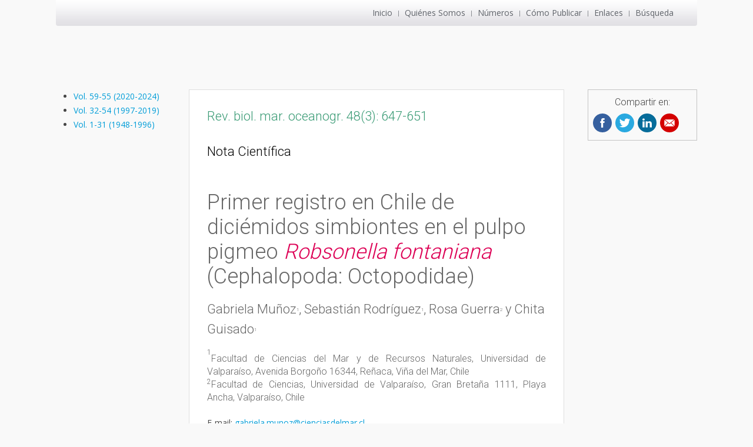

--- FILE ---
content_type: text/html; charset=utf-8
request_url: https://rbmo.uv.cl/es/publicaciones-2019-a-1997/970-volumen/2013/787-647-651-
body_size: 4435
content:
<!DOCTYPE HTML>
<html lang="es-es" dir="ltr"  data-config='{"twitter":1,"plusone":0,"facebook":0,"style":"default"}'>

<head>
<meta http-equiv="X-UA-Compatible" content="IE=edge">
<meta charset="utf-8" />
	<base href="https://rbmo.uv.cl/es/publicaciones-2019-a-1997/970-volumen/2013/787-647-651-" />
	<meta name="keywords" content="Biología Marina, Oceanografía, RBMO" />
	<meta name="author" content="Pamela Contreras" />
	<meta property="og:image" content="https://rbmo.uv.cl/images/pdficon-rbmo.png" />
	<meta property="twitter:image" content="https://rbmo.uv.cl/images/pdficon-rbmo.png" />
	<meta property="og:title" content="Volumen 48 - Número 3 - 647-651" />
	<meta property="twitter:title" content="Volumen 48 - Número 3 - 647-651" />
	<meta property="og:description" content="        function recargar(){                   var variable_post=&quot;/images/portadas/v48-n3.jpg&quot;;                $.post(&quot;miscript2.php&quot;, { variable: variable_post }, function(data){                        $(&quot;#hola&quot;).html(data);        });            }    recargar();..." />
	<meta property="twitter:description" content="        function recargar(){                   var variable_post=&quot;/images/portadas/v48-n3.jpg&quot;;                $.post(&quot;miscript2.php&quot;, { variable: variable_post }, function(data){                        $(&quot;#hola&quot;).html(data);        });            }    recargar();..." />
	<meta name="description" content="Revista de Biología Marina y Oceanografía, Facultad de Ciencias del Mar y de Recursos Naturales, Universidad de Valparaíso" />
	<meta name="generator" content="Joomla! - Open Source Content Management" />
	<title>Volumen 48 - Número 3 - 647-651</title>
	<link href="/templates/jl_blank_free/favicon.ico" rel="shortcut icon" type="image/vnd.microsoft.icon" />
	<link href="https://rbmo.uv.cl/plugins/content/fastsocialshare/style/style.css" rel="stylesheet" />
	<link href="/media/template/gzip.php?rokbox-3dd45cab.css" rel="stylesheet" />
	<link href="/media/coalawebsociallinks/modules/sociallinks/css/cw-default.css" rel="stylesheet" />
	<link href="/media/coalawebsociallinks/components/sociallinks/themes-icon/cws-circle/cwsl_style.css" rel="stylesheet" />
	<style>

	</style>
	<script type="application/json" class="joomla-script-options new">{"csrf.token":"b3ae917342bddef83399233522edb74d","system.paths":{"root":"","base":""}}</script>
	<script src="/media/template/gzip.php?mootools-core-62efe247.js"></script>
	<script src="/media/template/gzip.php?core-949de9b6.js"></script>
	<script src="/media/template/gzip.php?mootools-more-07a0dea7.js"></script>
	<script src="/media/template/gzip.php?rokbox-9dc88959.js"></script>
	<script src="/media/template/gzip.php?jquery.min-5c67efdb.js"></script>
	<script src="/media/template/gzip.php?jquery-noconflict-4d5a1bcc.js"></script>
	<script src="/media/template/gzip.php?jquery-migrate.min-1fb3f02e.js"></script>
	<script src="/media/template/gzip.php?bootstrap.min-b0ded8d7.js"></script>
	<script src="//platform.twitter.com/widgets.js" async></script>
	<script>
if (typeof RokBoxSettings == 'undefined') RokBoxSettings = {pc: '100'};
	</script>

<link rel="apple-touch-icon-precomposed" href="/templates/jl_blank_free/apple_touch_icon.png">
<link rel="stylesheet" href="/media/template/gzip.php?bootstrap-1a9342d2.css">
<link rel="stylesheet" href="/media/template/gzip.php?theme-2a6d0eb4.css">
<script src="/media/template/gzip.php?theme-5f4bb59a.js"></script>
</head>

<body class="tm-sidebar-a-left tm-sidebar-b-right tm-sidebars-2 tm-isblog">
     <div class="uk-container uk-container-center">

    		    		<div class="tm-toolbar uk-clearfix uk-hidden-small">

    			
    			    			<div class="uk-float-right"><div class="uk-panel"><ul class="uk-subnav uk-subnav-line">
<li><a href="/es/">Inicio</a></li><li><a href="/es/features">Quiénes Somos</a></li><li><a href="/es/articulos-62">Números</a></li><li><a href="/es/news">Cómo Publicar</a></li><li><a href="/es/enlaces">Enlaces</a></li><li><a href="/es/busqueda">Búsqueda</a></li></ul></div></div>
    			
    		</div>
    		
    		
                <section id="tm-slideshow" class="tm-slideshow uk-grid uk-grid-match" data-uk-grid-match="{target:'> div > .uk-panel'}" data-uk-grid-margin>
            
<div class="uk-width-1-1"><div class="uk-panel">
	<p> </p>
<p> </p></div></div>
        </section>
        
        
        
        
        
                <div id="tm-middle" class="tm-middle uk-grid" data-uk-grid-match data-uk-grid-margin>

                        <div class="tm-main uk-width-medium-3-5 uk-push-1-5">

                
                                <main id="tm-content" class="tm-content">

                    
                    <div id="system-message-container">
</div>
<article class="uk-article" >

	
	
	
	
	
	
			
<script src="/jquery-1.4.4.min.js" type="text/javascript">
    
</script>
<script type="text/javascript">
    function recargar(){   
        
        var variable_post="/images/portadas/v48-n3.jpg";
        
        $.post("miscript2.php", { variable: variable_post }, function(data){
            
            $("#hola").html(data);
        });        
    }
</script>
<script type="text/javascript">
    recargar();
</script>
<table cellpadding="0" cellspacing="2" border="0" style="width: 100%;">
<tbody style="text-align: left;">
<tr style="text-align: left;">
<td valign="middle" style="text-align: left;">
<h2 style="text-align: left;"><span style="color: #008000;"><a href="/es/publicaciones-2019-a-1997/970-volumen/2013/764-volumen-48-3-indice"><span style="color: #3a9b75;">Rev. biol. mar. oceanogr. 48(3): 647-651</span></a></span></h2>
<h2 style="text-align: left;"><span style="color: #000000;">Nota Científica</span></h2>
</td>
<td rowspan="9" valign="middle" style="text-align: left;"></td>
</tr>
<tr style="text-align: left;">
<td valign="middle" style="text-align: left;">
<h1></h1>
<h1>Primer registro en Chile de diciémidos simbiontes en el pulpo pigmeo <em>Robsonella fontaniana</em> (Cephalopoda: Octopodidae)</h1>
</td>
</tr>
<tr style="text-align: left;">
<td valign="middle" style="text-align: left;">
<h2>
<div>
<p>Gabriela Muñoz<span style="font-size: 8pt;"><sup>1</sup></span>, Sebastián Rodríguez<span style="font-size: 8pt;"><sup>1</sup></span>, Rosa Guerra<span style="font-size: 8pt;"><sup>2</sup></span> y Chita Guisado<span style="font-size: 8pt;"><sup>1</sup></span></p>
</div>
</h2>
</td>
</tr>
<tr style="text-align: left;">
<td valign="top" style="text-align: left;"></td>
</tr>
<tr style="text-align: left;">
<td valign="middle" style="text-align: left;">
<h4 style="text-align: justify;">
<div>
<div>
<div>
<div>
<div>
<div>
<div>
<div>
<div>
<div>
<div>
<div>
<div>
<div>
<div>
<div><sup style="vertical-align: super;">1</sup>Facultad de Ciencias del Mar y de Recursos Naturales, Universidad de Valparaíso, Avenida Borgoño 16344, Reñaca, Viña del Mar, Chile</div>
<div><sup>2</sup>Facultad de Ciencias, Universidad de Valparaíso, Gran Bretaña 1111, Playa Ancha, Valparaíso, Chile</div>
<div></div>
</div>
</div>
</div>
</div>
</div>
</div>
</div>
<div style="vertical-align: super;"></div>
</div>
</div>
</div>
</div>
<div style="vertical-align: super;"></div>
</div>
<div style="vertical-align: super;"></div>
</div>
</div>
</div>
<div style="vertical-align: super;"></div>
</h4>
<p>E-mail:<span id="cloak6f666dd4094afdff605f2ac38ccebd7c">Esta dirección de correo electrónico está siendo protegida contra los robots de spam. Necesita tener JavaScript habilitado para poder verlo.</span><script type='text/javascript'>
				document.getElementById('cloak6f666dd4094afdff605f2ac38ccebd7c').innerHTML = '';
				var prefix = '&#109;a' + 'i&#108;' + '&#116;o';
				var path = 'hr' + 'ef' + '=';
				var addy6f666dd4094afdff605f2ac38ccebd7c = 'g&#97;br&#105;&#101;l&#97;.m&#117;n&#111;z' + '&#64;';
				addy6f666dd4094afdff605f2ac38ccebd7c = addy6f666dd4094afdff605f2ac38ccebd7c + 'c&#105;&#101;nc&#105;&#97;sd&#101;lm&#97;r' + '&#46;' + 'cl';
				var addy_text6f666dd4094afdff605f2ac38ccebd7c = '&nbsp;g&#97;br&#105;&#101;l&#97;.m&#117;n&#111;z@c&#105;&#101;nc&#105;&#97;sd&#101;lm&#97;r.cl';document.getElementById('cloak6f666dd4094afdff605f2ac38ccebd7c').innerHTML += '<a ' + path + '\'' + prefix + ':' + addy6f666dd4094afdff605f2ac38ccebd7c + '\'>'+addy_text6f666dd4094afdff605f2ac38ccebd7c+'<\/a>';
		</script></p>
<p> </p>
</td>
</tr>
<tr style="text-align: left;">
<td valign="middle" style="text-align: left;">
<h4 style="text-align: justify;">
<div>
<div>
<div>
<div>
<div>
<div>
<div>
<div>
<div></div>
<div></div>
<div></div>
<p><span style="color: #000000;"> </span></p>
<div>Dicyemids are commensals or parasites which live in the renal organs of benthic cephalopods. This study reports the presence of a dicyemid species in the kidney of the small octopus <em>Robsonella fontaniana</em> collected in the southern Pacific Ocean on the central coast of Chile. Smeared renal tissues on glass slides and histological sections were prepared for microscopical observation. All host octopuses observed (n= 7) had dicyemids in the renal tissues. The dicyemids were Dicyemennea characterized by calottes composed of 4 propolar cells and 5 metapolar cells. This is the first record of dicyemids in Chile and also in <em>R. fontaniana</em>.
<div></div>
</div>
</div>
</div>
</div>
</div>
</div>
</div>
</div>
<div></div>
</div>
</h4>
</td>
</tr>
<tr>
<td></td>
</tr>
<tr style="text-align: left;">
<td valign="middle" style="text-align: left;">
<h4><strong>Key words:&nbsp;</strong>&nbsp;Cephalopod, dicyemids, mesozoa, Dicyemennea
<div></div>
<div></div>
<div></div>
</h4>
</td>
</tr>
<tr style="text-align: left;">
<td valign="middle" style="text-align: left;">
<p><a target="_blank" href="/resumenes/v483/483-647.pdf"><img height="46" width="50" src="/images/pdficon-rbmo.png" alt="pdficon-rbmo" style="border: 0px none #000000; margin: 0px; vertical-align: bottom;" /></a></p>
</td>
</tr>
</tbody>
</table> 	
	
	
	
	
	
	
</article>

                </main>
                
                
            </div>
            
                                                            <aside class="tm-sidebar-a uk-width-medium-1-5 uk-pull-3-5"><div class="uk-panel"><ul class = "menu" >
                    <li class="item146" >
                        <a  href="/es/publicaciones-2020"  >
                    <span class="menuitem"> Vol. 59-55 (2020-2024)</span>
                </a>
                                </li>
                                <li class="item69 active" id="current">
                        <a  href="/es/publicaciones-2019-a-1997"  >
                    <span class="menuitem">Vol. 32-54 (1997-2019)</span>
                </a>
                                </li>
                                <li class="item70" >
                        <a  href="/es/publicaciones-1996-a-1948"  >
                    <span class="menuitem">Vol. 1-31 (1948-1996)</span>
                </a>
                                </li>
                    </ul></div></aside>
                                                <aside class="tm-sidebar-b uk-width-medium-1-5"><div class="uk-panel"><div class="cw-sl-width-100" id="cw-sl-133">
            <div class="cw-social-mod">
                            <div class="cw-social-mod-bookmark" style="border:1px solid #C4C4C4" >
                
                                            <h4 style="color:#444444" class="cw-social-mod-title-ac">
                            Compartir en:                        </h4>
                                            
                                            
                    <div class="cw-social-mod-icon-al">

                        <ul class="cw-social-mod-icons-cws-circle fadein">
                            <li>
<a class="facebook32" href="https://www.facebook.com/sharer/sharer.php?u=https%3A%2F%2Frbmo.uv.cl%2Fes%2Fpublicaciones-2019-a-1997%2F970-volumen%2F2013%2F787-647-651-" title="Share on Facebook"  target="_blank"></a>
</li><li>
<a class="twitter32" href="https://twitter.com/intent/tweet?text=Volumen%2048%20-%20N%C3%BAmero%203%20-%20647-651&amp;url=https%3A%2F%2Frbmo.uv.cl%2Fes%2Fpublicaciones-2019-a-1997%2F970-volumen%2F2013%2F787-647-651-" title="Share on Twitter"  target="_blank"></a>
</li><li>
<a class="linkedin32" href="https://www.linkedin.com/shareArticle?mini=true&amp;url=https%3A%2F%2Frbmo.uv.cl%2Fes%2Fpublicaciones-2019-a-1997%2F970-volumen%2F2013%2F787-647-651-&amp;title=Volumen%2048%20-%20N%C3%BAmero%203%20-%20647-651" title="Share on LinkedIn"  target="_blank"></a>
</li><li>
<a class="gmail32" href="mailto:?subject=I&nbsp;thought&nbsp;you&nbsp;might&nbsp;like&nbsp;this!&amp;body=Website:&nbsp;RBMO%0D%0ATitle:&nbsp;Volumen%2048%20-%20N%C3%BAmero%203%20-%20647-651%0D%0ADescription:&nbsp;Revista%20de%20Biolog%C3%ADa%20Marina%20y%20Oceanograf%C3%ADa%2C%20Facultad%20de%20Ciencias%20del%20Mar%20y%20de%20Recursos%20Naturales%2C%20Universidad%20de%20Valpara%C3%ADso%0D%0ALink:&nbsp;https%3A%2F%2Frbmo.uv.cl%2Fes%2Fpublicaciones-2019-a-1997%2F970-volumen%2F2013%2F787-647-651-" title="Recommend this page" ></a>
</li>                        </ul>
                    </div>
                </div>
            </div>
                        </div>
</div></aside>
                        
        </div>
        
        
        
        
            </div>
	<div id="tm-footer">
	     <div class="uk-container uk-container-center">
                <footer id="tm-footer" class="tm-footer">
            <div class="uk-panel uk-margin">
                                <a class="tm-totop-scroller uk-link-reset" data-uk-smooth-scroll href="#"></a>
                
                <div class="uk-panel uk-text-center">
	<p style="text-align: left;">Av. Borgoño 16344, Reñaca, Viña del Mar, Chile  </p>
<p style="text-align: left;">Fono: (56)(32) 2507845 - <a href="mailto:secretaria.rbmo@uv.cl">secretaria.rbmo@uv.cl</a></p>
<p style="text-align: left;">síguenos en:    <a href="https://www.facebook.com/revbiolmar/" target="_blank" rel="noopener noreferrer"><img src="/images/icono facebook.jpg" alt="" width="19" height="19" /></a>   <a href="https://twitter.com/revbiolmar"><img src="/images/icono twitter.gif" alt="" width="22" height="16" /></a><span style="font-size: 12.16px;">    </span><a style="font-size: 12.16px;" href="https://www.instagram.com/rbmo.uv/" target="_blank" rel="noopener noreferrer"><img src="/images/icono instagram.gif" alt="" width="18" height="18" /></a><span style="font-size: 12.16px;"> </span><span style="font-size: 12.16px;"> </span></p>
<hr />
<p style="text-align: left;"><a href="/es/">Inicio</a> │<a href="/es/features"> Quiénes Somos</a> │<a href="/es/articulos-62"> Números </a>│ <a href="/es/news">Cómo Publicar</a> │<a href="/es/enlaces"> Enlaces</a> │ <a href="/es/busqueda">Búsqueda</a></p>
<p style="text-align: left;"> </p>
<div class="caption" style="text-align: left; padding-left: 30px;"> </div>
<div class="caption" style="text-align: left; padding-left: 30px;"> </div></div>Powered by <a href="http://www.yootheme.com">Warp Theme Framework</a>
            </div>
        </footer>
            	</div>
	</div>
    
</body>
</html>


--- FILE ---
content_type: text/html; charset=utf-8
request_url: https://rbmo.uv.cl/es/publicaciones-2019-a-1997/970-volumen/2013/miscript2.php
body_size: 5760
content:
<!DOCTYPE HTML>
<html lang="es-es" dir="ltr"  data-config='{"twitter":1,"plusone":0,"facebook":0,"style":"default"}'>

<head>
<meta http-equiv="X-UA-Compatible" content="IE=edge">
<meta charset="utf-8" />
	<base href="https://rbmo.uv.cl/es/publicaciones-2019-a-1997/970-volumen/2013/miscript2.php" />
	<meta name="keywords" content="Biología Marina, Oceanografía, RBMO" />
	<meta name="description" content="Revista de Biología Marina y Oceanografía, Facultad de Ciencias del Mar y de Recursos Naturales, Universidad de Valparaíso" />
	<meta name="generator" content="Joomla! - Open Source Content Management" />
	<title>2013</title>
	<link href="/es/publicaciones-2019-a-1997/970-volumen/2013?format=feed&amp;type=rss" rel="alternate" type="application/rss+xml" title="RSS 2.0" />
	<link href="/es/publicaciones-2019-a-1997/970-volumen/2013?format=feed&amp;type=atom" rel="alternate" type="application/atom+xml" title="Atom 1.0" />
	<link href="/templates/jl_blank_free/favicon.ico" rel="shortcut icon" type="image/vnd.microsoft.icon" />
	<link href="/media/template/gzip.php?rokbox-3dd45cab.css" rel="stylesheet" />
	<link href="/media/coalawebsociallinks/modules/sociallinks/css/cw-default.css" rel="stylesheet" />
	<link href="/media/coalawebsociallinks/components/sociallinks/themes-icon/cws-circle/cwsl_style.css" rel="stylesheet" />
	<style>

.hide { display: none; }
.table-noheader { border-collapse: collapse; }
.table-noheader thead { display: none; }

	</style>
	<script type="application/json" class="joomla-script-options new">{"csrf.token":"b3ae917342bddef83399233522edb74d","system.paths":{"root":"","base":""}}</script>
	<script src="/media/template/gzip.php?jquery.min-5c67efdb.js"></script>
	<script src="/media/template/gzip.php?jquery-noconflict-4d5a1bcc.js"></script>
	<script src="/media/template/gzip.php?jquery-migrate.min-1fb3f02e.js"></script>
	<script src="/media/template/gzip.php?caption-1db6c7c6.js"></script>
	<script src="/media/template/gzip.php?core-949de9b6.js"></script>
	<script src="/media/template/gzip.php?bootstrap.min-b0ded8d7.js"></script>
	<script src="/media/template/gzip.php?mootools-core-62efe247.js"></script>
	<script src="/media/template/gzip.php?mootools-more-07a0dea7.js"></script>
	<script src="/media/template/gzip.php?rokbox-9dc88959.js"></script>
	<script src="//platform.twitter.com/widgets.js" async></script>
	<script>
jQuery(window).on('load',  function() {
				new JCaption('img.caption');
			});jQuery(function($){ initPopovers(); $("body").on("subform-row-add", initPopovers); function initPopovers (event, container) { $(container || document).find(".hasPopover").popover({"html": true,"trigger": "hover focus","container": "body"});} });if (typeof RokBoxSettings == 'undefined') RokBoxSettings = {pc: '100'};
	</script>

<link rel="apple-touch-icon-precomposed" href="/templates/jl_blank_free/apple_touch_icon.png">
<link rel="stylesheet" href="/media/template/gzip.php?bootstrap-1a9342d2.css">
<link rel="stylesheet" href="/media/template/gzip.php?theme-2a6d0eb4.css">
<script src="/media/template/gzip.php?theme-5f4bb59a.js"></script>
</head>

<body class="tm-sidebar-a-left tm-sidebar-b-right tm-sidebars-2 tm-noblog">
     <div class="uk-container uk-container-center">

    		    		<div class="tm-toolbar uk-clearfix uk-hidden-small">

    			
    			    			<div class="uk-float-right"><div class="uk-panel"><ul class="uk-subnav uk-subnav-line">
<li><a href="/es/">Inicio</a></li><li><a href="/es/features">Quiénes Somos</a></li><li><a href="/es/articulos-62">Números</a></li><li><a href="/es/news">Cómo Publicar</a></li><li><a href="/es/enlaces">Enlaces</a></li><li><a href="/es/busqueda">Búsqueda</a></li></ul></div></div>
    			
    		</div>
    		
    		
                <section id="tm-slideshow" class="tm-slideshow uk-grid uk-grid-match" data-uk-grid-match="{target:'> div > .uk-panel'}" data-uk-grid-margin>
            
<div class="uk-width-1-1"><div class="uk-panel">
	<p> </p>
<p> </p></div></div>
        </section>
        
        
        
        
        
                <div id="tm-middle" class="tm-middle uk-grid" data-uk-grid-match data-uk-grid-margin>

                        <div class="tm-main uk-width-medium-3-5 uk-push-1-5">

                
                                <main id="tm-content" class="tm-content">

                    
                    <div id="system-message-container">
</div>
<div class="category-list">

<div>
	<div class="content-category">
		
					<h2>
				2013			</h2>
				
							
					<div class="category-desc">
																				<div class="clr"></div>
			</div>
				<form action="https://rbmo.uv.cl/es/publicaciones-2019-a-1997/970-volumen/2013/miscript2.php" method="post" name="adminForm" id="adminForm" class="form-inline">
	<fieldset class="filters btn-toolbar clearfix">
		<legend class="hide">Filtros</legend>
					<div class="btn-group">
									<label class="filter-search-lbl element-invisible" for="filter-search">
						COM_CONTENT__FILTER_LABEL&#160;					</label>
					<input type="text" name="filter-search" id="filter-search" value="" class="inputbox" onchange="document.adminForm.submit();" title="Filtro de búsquedas para contenido" placeholder="COM_CONTENT__FILTER_LABEL" />
							</div>
				
		<input type="hidden" name="filter_order" value="" />
		<input type="hidden" name="filter_order_Dir" value="" />
		<input type="hidden" name="limitstart" value="" />
		<input type="hidden" name="task" value="" />
	</fieldset>

	<div class="control-group hide pull-right">
		<div class="controls">
			<button type="submit" name="filter_submit" class="btn btn-primary">Filtrar</button>
		</div>
	</div>


	<table class="category table table-striped table-bordered table-hover table-noheader">
		<caption class="hide">Lista de artículos en la categoría 2013</caption>
		<thead>
			<tr>
				<th scope="col" id="categorylist_header_title">
					<a href="#" onclick="Joomla.tableOrdering('a.title','asc','', document.getElementById('adminForm'));return false;" class="hasPopover" title="Título" data-content="Selecione para ordenar esta columna" data-placement="top">Título</a>				</th>
																											</tr>
		</thead>
		<tbody>
									<tr class="cat-list-row0" >
						<td headers="categorylist_header_title" class="list-title">
									<a href="/es/publicaciones-2019-a-1997/970-volumen/2013/759-portada-agosto55">
						portada-agosto					</a>
																								</td>
										<td headers="categorylist_header_author" class="list-author">
																														Escrito por Pamela Contreras															</td>
										<td headers="categorylist_header_hits" class="list-hits">
							<span class="badge badge-info">
								Visitas: 3459							</span>
						</td>
															</tr>
									<tr class="cat-list-row1" >
						<td headers="categorylist_header_title" class="list-title">
									<a href="/es/publicaciones-2019-a-1997/970-volumen/2013/768-451-457">
						Volumen 48 - Número 3 - 451-457					</a>
																								</td>
										<td headers="categorylist_header_author" class="list-author">
																														Escrito por Pamela Contreras															</td>
										<td headers="categorylist_header_hits" class="list-hits">
							<span class="badge badge-info">
								Visitas: 9648							</span>
						</td>
															</tr>
									<tr class="cat-list-row0" >
						<td headers="categorylist_header_title" class="list-title">
									<a href="/es/publicaciones-2019-a-1997/970-volumen/2013/769-459-469">
						Volumen 48 - Número 3 - 459-469					</a>
																								</td>
										<td headers="categorylist_header_author" class="list-author">
																														Escrito por Pamela Contreras															</td>
										<td headers="categorylist_header_hits" class="list-hits">
							<span class="badge badge-info">
								Visitas: 10664							</span>
						</td>
															</tr>
									<tr class="cat-list-row1" >
						<td headers="categorylist_header_title" class="list-title">
									<a href="/es/publicaciones-2019-a-1997/970-volumen/2013/770-471-485">
						Volumen 48 - Número 3 - 471-485					</a>
																								</td>
										<td headers="categorylist_header_author" class="list-author">
																														Escrito por Pamela Contreras															</td>
										<td headers="categorylist_header_hits" class="list-hits">
							<span class="badge badge-info">
								Visitas: 9841							</span>
						</td>
															</tr>
									<tr class="cat-list-row0" >
						<td headers="categorylist_header_title" class="list-title">
									<a href="/es/publicaciones-2019-a-1997/970-volumen/2013/771-487-496">
						Volumen 48 - Número 3 - 487-496					</a>
																								</td>
										<td headers="categorylist_header_author" class="list-author">
																														Escrito por Pamela Contreras															</td>
										<td headers="categorylist_header_hits" class="list-hits">
							<span class="badge badge-info">
								Visitas: 9914							</span>
						</td>
															</tr>
									<tr class="cat-list-row1" >
						<td headers="categorylist_header_title" class="list-title">
									<a href="/es/publicaciones-2019-a-1997/970-volumen/2013/772-497-509">
						Volumen 48 - Número 3 - 497-509					</a>
																								</td>
										<td headers="categorylist_header_author" class="list-author">
																														Escrito por Pamela Contreras															</td>
										<td headers="categorylist_header_hits" class="list-hits">
							<span class="badge badge-info">
								Visitas: 9806							</span>
						</td>
															</tr>
									<tr class="cat-list-row0" >
						<td headers="categorylist_header_title" class="list-title">
									<a href="/es/publicaciones-2019-a-1997/970-volumen/2013/773-511-520">
						Volumen 48 - Número 3 - 511-520					</a>
																								</td>
										<td headers="categorylist_header_author" class="list-author">
																														Escrito por Pamela Contreras															</td>
										<td headers="categorylist_header_hits" class="list-hits">
							<span class="badge badge-info">
								Visitas: 9693							</span>
						</td>
															</tr>
									<tr class="cat-list-row1" >
						<td headers="categorylist_header_title" class="list-title">
									<a href="/es/publicaciones-2019-a-1997/970-volumen/2013/774-521-534">
						Volumen 48 - Número 3 - 521-534					</a>
																								</td>
										<td headers="categorylist_header_author" class="list-author">
																														Escrito por Pamela Contreras															</td>
										<td headers="categorylist_header_hits" class="list-hits">
							<span class="badge badge-info">
								Visitas: 9868							</span>
						</td>
															</tr>
									<tr class="cat-list-row0" >
						<td headers="categorylist_header_title" class="list-title">
									<a href="/es/publicaciones-2019-a-1997/970-volumen/2013/775-535-551">
						Volumen 48 - Número 3 - 535-551					</a>
																								</td>
										<td headers="categorylist_header_author" class="list-author">
																														Escrito por Pamela Contreras															</td>
										<td headers="categorylist_header_hits" class="list-hits">
							<span class="badge badge-info">
								Visitas: 9430							</span>
						</td>
															</tr>
									<tr class="cat-list-row1" >
						<td headers="categorylist_header_title" class="list-title">
									<a href="/es/publicaciones-2019-a-1997/970-volumen/2013/776-553-563">
						Volumen 48 - Número 3 - 553-563					</a>
																								</td>
										<td headers="categorylist_header_author" class="list-author">
																														Escrito por Pamela Contreras															</td>
										<td headers="categorylist_header_hits" class="list-hits">
							<span class="badge badge-info">
								Visitas: 9631							</span>
						</td>
															</tr>
									<tr class="cat-list-row0" >
						<td headers="categorylist_header_title" class="list-title">
									<a href="/es/publicaciones-2019-a-1997/970-volumen/2013/777-565-584">
						Volumen 48 - Número 3 - 565-584					</a>
																								</td>
										<td headers="categorylist_header_author" class="list-author">
																														Escrito por Pamela Contreras															</td>
										<td headers="categorylist_header_hits" class="list-hits">
							<span class="badge badge-info">
								Visitas: 9709							</span>
						</td>
															</tr>
									<tr class="cat-list-row1" >
						<td headers="categorylist_header_title" class="list-title">
									<a href="/es/publicaciones-2019-a-1997/970-volumen/2013/778-585-590">
						Volumen 48 - Número 3 - 585-590					</a>
																								</td>
										<td headers="categorylist_header_author" class="list-author">
																														Escrito por Pamela Contreras															</td>
										<td headers="categorylist_header_hits" class="list-hits">
							<span class="badge badge-info">
								Visitas: 30							</span>
						</td>
															</tr>
									<tr class="cat-list-row0" >
						<td headers="categorylist_header_title" class="list-title">
									<a href="/es/publicaciones-2019-a-1997/970-volumen/2013/779-591-600">
						Volumen 48 - Número 3 - 591-600					</a>
																								</td>
										<td headers="categorylist_header_author" class="list-author">
																														Escrito por Pamela Contreras															</td>
										<td headers="categorylist_header_hits" class="list-hits">
							<span class="badge badge-info">
								Visitas: 10113							</span>
						</td>
															</tr>
									<tr class="cat-list-row1" >
						<td headers="categorylist_header_title" class="list-title">
									<a href="/es/publicaciones-2019-a-1997/970-volumen/2013/780-585-590-60">
						Volumen 48 - Número 3 - 585-590					</a>
																								</td>
										<td headers="categorylist_header_author" class="list-author">
																														Escrito por Pamela Contreras															</td>
										<td headers="categorylist_header_hits" class="list-hits">
							<span class="badge badge-info">
								Visitas: 9742							</span>
						</td>
															</tr>
									<tr class="cat-list-row0" >
						<td headers="categorylist_header_title" class="list-title">
									<a href="/es/publicaciones-2019-a-1997/970-volumen/2013/781-601-611">
						Volumen 48 - Número 3 - 601-611					</a>
																								</td>
										<td headers="categorylist_header_author" class="list-author">
																														Escrito por Pamela Contreras															</td>
										<td headers="categorylist_header_hits" class="list-hits">
							<span class="badge badge-info">
								Visitas: 9775							</span>
						</td>
															</tr>
									<tr class="cat-list-row1" >
						<td headers="categorylist_header_title" class="list-title">
									<a href="/es/publicaciones-2019-a-1997/970-volumen/2013/782-613-622">
						Volumen 48 - Número 3 - 613-622					</a>
																								</td>
										<td headers="categorylist_header_author" class="list-author">
																														Escrito por Pamela Contreras															</td>
										<td headers="categorylist_header_hits" class="list-hits">
							<span class="badge badge-info">
								Visitas: 9674							</span>
						</td>
															</tr>
									<tr class="cat-list-row0" >
						<td headers="categorylist_header_title" class="list-title">
									<a href="/es/publicaciones-2019-a-1997/970-volumen/2013/783-613-622-61">
						Volumen 48 - Número 3 - 623-628					</a>
																								</td>
										<td headers="categorylist_header_author" class="list-author">
																														Escrito por Pamela Contreras															</td>
										<td headers="categorylist_header_hits" class="list-hits">
							<span class="badge badge-info">
								Visitas: 9547							</span>
						</td>
															</tr>
									<tr class="cat-list-row1" >
						<td headers="categorylist_header_title" class="list-title">
									<a href="/es/publicaciones-2019-a-1997/970-volumen/2013/784-629-633">
						Volumen 48 - Número 3 - 629-633					</a>
																								</td>
										<td headers="categorylist_header_author" class="list-author">
																														Escrito por Pamela Contreras															</td>
										<td headers="categorylist_header_hits" class="list-hits">
							<span class="badge badge-info">
								Visitas: 9506							</span>
						</td>
															</tr>
									<tr class="cat-list-row0" >
						<td headers="categorylist_header_title" class="list-title">
									<a href="/es/publicaciones-2019-a-1997/970-volumen/2013/785-635-639">
						Volumen 48 - Número 3 - 635-639					</a>
																								</td>
										<td headers="categorylist_header_author" class="list-author">
																														Escrito por Pamela Contreras															</td>
										<td headers="categorylist_header_hits" class="list-hits">
							<span class="badge badge-info">
								Visitas: 10102							</span>
						</td>
															</tr>
									<tr class="cat-list-row1" >
						<td headers="categorylist_header_title" class="list-title">
									<a href="/es/publicaciones-2019-a-1997/970-volumen/2013/786-641-645">
						Volumen 48 - Número 3 - 641-645					</a>
																								</td>
										<td headers="categorylist_header_author" class="list-author">
																														Escrito por Pamela Contreras															</td>
										<td headers="categorylist_header_hits" class="list-hits">
							<span class="badge badge-info">
								Visitas: 9148							</span>
						</td>
															</tr>
									<tr class="cat-list-row0" >
						<td headers="categorylist_header_title" class="list-title">
									<a href="/es/publicaciones-2019-a-1997/970-volumen/2013/787-647-651">
						Volumen 48 - Número 3 - 647-651					</a>
																								</td>
										<td headers="categorylist_header_author" class="list-author">
																														Escrito por Pamela Contreras															</td>
										<td headers="categorylist_header_hits" class="list-hits">
							<span class="badge badge-info">
								Visitas: 9295							</span>
						</td>
															</tr>
									<tr class="cat-list-row1" >
						<td headers="categorylist_header_title" class="list-title">
									<a href="/es/publicaciones-2019-a-1997/970-volumen/2013/788-653-660">
						Volumen 48 - Número 3 - 653-660					</a>
																								</td>
										<td headers="categorylist_header_author" class="list-author">
																														Escrito por Pamela Contreras															</td>
										<td headers="categorylist_header_hits" class="list-hits">
							<span class="badge badge-info">
								Visitas: 9959							</span>
						</td>
															</tr>
									<tr class="cat-list-row0" >
						<td headers="categorylist_header_title" class="list-title">
									<a href="/es/publicaciones-2019-a-1997/970-volumen/2013/789-661-665">
						Volumen 48 - Número 3 - 661-665					</a>
																								</td>
										<td headers="categorylist_header_author" class="list-author">
																														Escrito por Pamela Contreras															</td>
										<td headers="categorylist_header_hits" class="list-hits">
							<span class="badge badge-info">
								Visitas: 9924							</span>
						</td>
															</tr>
									<tr class="cat-list-row1" >
						<td headers="categorylist_header_title" class="list-title">
									<a href="/es/publicaciones-2019-a-1997/970-volumen/2013/886-667-672">
						Volumen 48 - Número 3 - 667-672					</a>
																								</td>
										<td headers="categorylist_header_author" class="list-author">
																														Escrito por Pamela Contreras															</td>
										<td headers="categorylist_header_hits" class="list-hits">
							<span class="badge badge-info">
								Visitas: 6797							</span>
						</td>
															</tr>
									<tr class="cat-list-row0" >
						<td headers="categorylist_header_title" class="list-title">
									<a href="/es/publicaciones-2019-a-1997/970-volumen/2013/712-1-16">
						Volumen 48 - Número 1 - 1-16					</a>
																								</td>
										<td headers="categorylist_header_author" class="list-author">
																														Escrito por Pamela Contreras															</td>
										<td headers="categorylist_header_hits" class="list-hits">
							<span class="badge badge-info">
								Visitas: 9532							</span>
						</td>
															</tr>
									<tr class="cat-list-row1" >
						<td headers="categorylist_header_title" class="list-title">
									<a href="/es/publicaciones-2019-a-1997/970-volumen/2013/713-17-22">
						Volumen 48 - Número 1 - 17-22					</a>
																								</td>
										<td headers="categorylist_header_author" class="list-author">
																														Escrito por Pamela Contreras															</td>
										<td headers="categorylist_header_hits" class="list-hits">
							<span class="badge badge-info">
								Visitas: 9829							</span>
						</td>
															</tr>
									<tr class="cat-list-row0" >
						<td headers="categorylist_header_title" class="list-title">
									<a href="/es/publicaciones-2019-a-1997/970-volumen/2013/714-23-35">
						Volumen 48 - Número 1 - 23-35					</a>
																								</td>
										<td headers="categorylist_header_author" class="list-author">
																														Escrito por Pamela Contreras															</td>
										<td headers="categorylist_header_hits" class="list-hits">
							<span class="badge badge-info">
								Visitas: 9807							</span>
						</td>
															</tr>
									<tr class="cat-list-row1" >
						<td headers="categorylist_header_title" class="list-title">
									<a href="/es/publicaciones-2019-a-1997/970-volumen/2013/715-37-44">
						Volumen 48 - Número 1 - 37-44					</a>
																								</td>
										<td headers="categorylist_header_author" class="list-author">
																														Escrito por Pamela Contreras															</td>
										<td headers="categorylist_header_hits" class="list-hits">
							<span class="badge badge-info">
								Visitas: 27540							</span>
						</td>
															</tr>
									<tr class="cat-list-row0" >
						<td headers="categorylist_header_title" class="list-title">
									<a href="/es/publicaciones-2019-a-1997/970-volumen/2013/716-45-57">
						Volumen 48 - Número 1 - 45-57					</a>
																								</td>
										<td headers="categorylist_header_author" class="list-author">
																														Escrito por Pamela Contreras															</td>
										<td headers="categorylist_header_hits" class="list-hits">
							<span class="badge badge-info">
								Visitas: 10528							</span>
						</td>
															</tr>
									<tr class="cat-list-row1" >
						<td headers="categorylist_header_title" class="list-title">
									<a href="/es/publicaciones-2019-a-1997/970-volumen/2013/717-59-72">
						Volumen 48 - Número 1 - 59-72					</a>
																								</td>
										<td headers="categorylist_header_author" class="list-author">
																														Escrito por Pamela Contreras															</td>
										<td headers="categorylist_header_hits" class="list-hits">
							<span class="badge badge-info">
								Visitas: 9641							</span>
						</td>
															</tr>
									<tr class="cat-list-row0" >
						<td headers="categorylist_header_title" class="list-title">
									<a href="/es/publicaciones-2019-a-1997/970-volumen/2013/718-73-85">
						Volumen 48 - Número 1 - 73-85					</a>
																								</td>
										<td headers="categorylist_header_author" class="list-author">
																														Escrito por Pamela Contreras															</td>
										<td headers="categorylist_header_hits" class="list-hits">
							<span class="badge badge-info">
								Visitas: 9460							</span>
						</td>
															</tr>
									<tr class="cat-list-row1" >
						<td headers="categorylist_header_title" class="list-title">
									<a href="/es/publicaciones-2019-a-1997/970-volumen/2013/719-87-98-49">
						Volumen 48 - Número 1 - 87-98					</a>
																								</td>
										<td headers="categorylist_header_author" class="list-author">
																														Escrito por Pamela Contreras															</td>
										<td headers="categorylist_header_hits" class="list-hits">
							<span class="badge badge-info">
								Visitas: 9758							</span>
						</td>
															</tr>
									<tr class="cat-list-row0" >
						<td headers="categorylist_header_title" class="list-title">
									<a href="/es/publicaciones-2019-a-1997/970-volumen/2013/720-99-113">
						Volumen 48 - Número 1 - 99-113					</a>
																								</td>
										<td headers="categorylist_header_author" class="list-author">
																														Escrito por Pamela Contreras															</td>
										<td headers="categorylist_header_hits" class="list-hits">
							<span class="badge badge-info">
								Visitas: 10008							</span>
						</td>
															</tr>
									<tr class="cat-list-row1" >
						<td headers="categorylist_header_title" class="list-title">
									<a href="/es/publicaciones-2019-a-1997/970-volumen/2013/721-115-129">
						Volumen 48 - Número 1 - 115-129					</a>
																								</td>
										<td headers="categorylist_header_author" class="list-author">
																														Escrito por Pamela Contreras															</td>
										<td headers="categorylist_header_hits" class="list-hits">
							<span class="badge badge-info">
								Visitas: 9536							</span>
						</td>
															</tr>
									<tr class="cat-list-row0" >
						<td headers="categorylist_header_title" class="list-title">
									<a href="/es/publicaciones-2019-a-1997/970-volumen/2013/722-131-141">
						Volumen 48 - Número 1 - 131-141					</a>
																								</td>
										<td headers="categorylist_header_author" class="list-author">
																														Escrito por Pamela Contreras															</td>
										<td headers="categorylist_header_hits" class="list-hits">
							<span class="badge badge-info">
								Visitas: 9468							</span>
						</td>
															</tr>
									<tr class="cat-list-row1" >
						<td headers="categorylist_header_title" class="list-title">
									<a href="/es/publicaciones-2019-a-1997/970-volumen/2013/723-143-154">
						Volumen 48 - Número 1 - 143-154					</a>
																								</td>
										<td headers="categorylist_header_author" class="list-author">
																														Escrito por Pamela Contreras															</td>
										<td headers="categorylist_header_hits" class="list-hits">
							<span class="badge badge-info">
								Visitas: 9704							</span>
						</td>
															</tr>
									<tr class="cat-list-row0" >
						<td headers="categorylist_header_title" class="list-title">
									<a href="/es/publicaciones-2019-a-1997/970-volumen/2013/724-155-163">
						Volumen 48 - Número 1 - 155-163					</a>
																								</td>
										<td headers="categorylist_header_author" class="list-author">
																														Escrito por Pamela Contreras															</td>
										<td headers="categorylist_header_hits" class="list-hits">
							<span class="badge badge-info">
								Visitas: 9800							</span>
						</td>
															</tr>
									<tr class="cat-list-row1" >
						<td headers="categorylist_header_title" class="list-title">
									<a href="/es/publicaciones-2019-a-1997/970-volumen/2013/725-165-176">
						Volumen 48 - Número 1 - 165-176					</a>
																								</td>
										<td headers="categorylist_header_author" class="list-author">
																														Escrito por Pamela Contreras															</td>
										<td headers="categorylist_header_hits" class="list-hits">
							<span class="badge badge-info">
								Visitas: 11051							</span>
						</td>
															</tr>
									<tr class="cat-list-row0" >
						<td headers="categorylist_header_title" class="list-title">
									<a href="/es/publicaciones-2019-a-1997/970-volumen/2013/726-177-184">
						Volumen 48 - Número 1 - 177-184					</a>
																								</td>
										<td headers="categorylist_header_author" class="list-author">
																														Escrito por Pamela Contreras															</td>
										<td headers="categorylist_header_hits" class="list-hits">
							<span class="badge badge-info">
								Visitas: 9209							</span>
						</td>
															</tr>
									<tr class="cat-list-row1" >
						<td headers="categorylist_header_title" class="list-title">
									<a href="/es/publicaciones-2019-a-1997/970-volumen/2013/727-185-191">
						Volumen 48 - Número 1 - 185-191					</a>
																								</td>
										<td headers="categorylist_header_author" class="list-author">
																														Escrito por Pamela Contreras															</td>
										<td headers="categorylist_header_hits" class="list-hits">
							<span class="badge badge-info">
								Visitas: 9743							</span>
						</td>
															</tr>
									<tr class="cat-list-row0" >
						<td headers="categorylist_header_title" class="list-title">
									<a href="/es/publicaciones-2019-a-1997/970-volumen/2013/728-193-197">
						Volumen 48 - Número 1 - 193-197					</a>
																								</td>
										<td headers="categorylist_header_author" class="list-author">
																														Escrito por Pamela Contreras															</td>
										<td headers="categorylist_header_hits" class="list-hits">
							<span class="badge badge-info">
								Visitas: 9805							</span>
						</td>
															</tr>
									<tr class="cat-list-row1" >
						<td headers="categorylist_header_title" class="list-title">
									<a href="/es/publicaciones-2019-a-1997/970-volumen/2013/729-199-201">
						Volumen 48 - Número 1 - 199-201					</a>
																								</td>
										<td headers="categorylist_header_author" class="list-author">
																														Escrito por Pamela Contreras															</td>
										<td headers="categorylist_header_hits" class="list-hits">
							<span class="badge badge-info">
								Visitas: 9478							</span>
						</td>
															</tr>
									<tr class="cat-list-row0" >
						<td headers="categorylist_header_title" class="list-title">
									<a href="/es/publicaciones-2019-a-1997/970-volumen/2013/730-203-206">
						Volumen 48 - Número 1 - 203-206					</a>
																								</td>
										<td headers="categorylist_header_author" class="list-author">
																														Escrito por Pamela Contreras															</td>
										<td headers="categorylist_header_hits" class="list-hits">
							<span class="badge badge-info">
								Visitas: 9662							</span>
						</td>
															</tr>
									<tr class="cat-list-row1" >
						<td headers="categorylist_header_title" class="list-title">
									<a href="/es/publicaciones-2019-a-1997/970-volumen/2013/731-207-212">
						Volumen 48 - Número 1 - 207-212					</a>
																								</td>
										<td headers="categorylist_header_author" class="list-author">
																														Escrito por Pamela Contreras															</td>
										<td headers="categorylist_header_hits" class="list-hits">
							<span class="badge badge-info">
								Visitas: 9235							</span>
						</td>
															</tr>
									<tr class="cat-list-row0" >
						<td headers="categorylist_header_title" class="list-title">
									<a href="/es/publicaciones-2019-a-1997/970-volumen/2013/732-213-218">
						Volumen 48 - Número 1 - 213-218					</a>
																								</td>
										<td headers="categorylist_header_author" class="list-author">
																														Escrito por Pamela Contreras															</td>
										<td headers="categorylist_header_hits" class="list-hits">
							<span class="badge badge-info">
								Visitas: 10114							</span>
						</td>
															</tr>
									<tr class="cat-list-row1" >
						<td headers="categorylist_header_title" class="list-title">
									<a href="/es/publicaciones-2019-a-1997/970-volumen/2013/734-219-225">
						Volumen 48 - Número 2 - 219-225					</a>
																								</td>
										<td headers="categorylist_header_author" class="list-author">
																														Escrito por Pamela Contreras															</td>
										<td headers="categorylist_header_hits" class="list-hits">
							<span class="badge badge-info">
								Visitas: 12910							</span>
						</td>
															</tr>
									<tr class="cat-list-row0" >
						<td headers="categorylist_header_title" class="list-title">
									<a href="/es/publicaciones-2019-a-1997/970-volumen/2013/736-227-234">
						Volumen 48 - Número 2 - 227-234					</a>
																								</td>
										<td headers="categorylist_header_author" class="list-author">
																														Escrito por Pamela Contreras															</td>
										<td headers="categorylist_header_hits" class="list-hits">
							<span class="badge badge-info">
								Visitas: 12377							</span>
						</td>
															</tr>
									<tr class="cat-list-row1" >
						<td headers="categorylist_header_title" class="list-title">
									<a href="/es/publicaciones-2019-a-1997/970-volumen/2013/738-235-243">
						Volumen 48 - Número 2 - 235-243					</a>
																								</td>
										<td headers="categorylist_header_author" class="list-author">
																														Escrito por Pamela Contreras															</td>
										<td headers="categorylist_header_hits" class="list-hits">
							<span class="badge badge-info">
								Visitas: 12225							</span>
						</td>
															</tr>
									<tr class="cat-list-row0" >
						<td headers="categorylist_header_title" class="list-title">
									<a href="/es/publicaciones-2019-a-1997/970-volumen/2013/739-245-259">
						Volumen 48 - Número 2 - 245-259					</a>
																								</td>
										<td headers="categorylist_header_author" class="list-author">
																														Escrito por Pamela Contreras															</td>
										<td headers="categorylist_header_hits" class="list-hits">
							<span class="badge badge-info">
								Visitas: 13436							</span>
						</td>
															</tr>
									<tr class="cat-list-row1" >
						<td headers="categorylist_header_title" class="list-title">
									<a href="/es/publicaciones-2019-a-1997/970-volumen/2013/740-261-271">
						Volumen 48 - Número 2 - 261-271					</a>
																								</td>
										<td headers="categorylist_header_author" class="list-author">
																														Escrito por Pamela Contreras															</td>
										<td headers="categorylist_header_hits" class="list-hits">
							<span class="badge badge-info">
								Visitas: 12551							</span>
						</td>
															</tr>
									<tr class="cat-list-row0" >
						<td headers="categorylist_header_title" class="list-title">
									<a href="/es/publicaciones-2019-a-1997/970-volumen/2013/742-273-284">
						Volumen 48 - Número 2 - 273-284					</a>
																								</td>
										<td headers="categorylist_header_author" class="list-author">
																														Escrito por Pamela Contreras															</td>
										<td headers="categorylist_header_hits" class="list-hits">
							<span class="badge badge-info">
								Visitas: 12650							</span>
						</td>
															</tr>
									<tr class="cat-list-row1" >
						<td headers="categorylist_header_title" class="list-title">
									<a href="/es/publicaciones-2019-a-1997/970-volumen/2013/743-285-292">
						Volumen 48 - Número 2 - 285-292					</a>
																								</td>
										<td headers="categorylist_header_author" class="list-author">
																														Escrito por Pamela Contreras															</td>
										<td headers="categorylist_header_hits" class="list-hits">
							<span class="badge badge-info">
								Visitas: 12753							</span>
						</td>
															</tr>
									<tr class="cat-list-row0" >
						<td headers="categorylist_header_title" class="list-title">
									<a href="/es/publicaciones-2019-a-1997/970-volumen/2013/744-293-302-52">
						Volumen 48 - Número 2 - 293-302					</a>
																								</td>
										<td headers="categorylist_header_author" class="list-author">
																														Escrito por Pamela Contreras															</td>
										<td headers="categorylist_header_hits" class="list-hits">
							<span class="badge badge-info">
								Visitas: 13212							</span>
						</td>
															</tr>
									<tr class="cat-list-row1" >
						<td headers="categorylist_header_title" class="list-title">
									<a href="/es/publicaciones-2019-a-1997/970-volumen/2013/745-303-319">
						Volumen 48 - Número 2 - 303-319					</a>
																								</td>
										<td headers="categorylist_header_author" class="list-author">
																														Escrito por Pamela Contreras															</td>
										<td headers="categorylist_header_hits" class="list-hits">
							<span class="badge badge-info">
								Visitas: 13128							</span>
						</td>
															</tr>
									<tr class="cat-list-row0" >
						<td headers="categorylist_header_title" class="list-title">
									<a href="/es/publicaciones-2019-a-1997/970-volumen/2013/746-321-334">
						Volumen 48 - Número 2 - 321-334					</a>
																								</td>
										<td headers="categorylist_header_author" class="list-author">
																														Escrito por Pamela Contreras															</td>
										<td headers="categorylist_header_hits" class="list-hits">
							<span class="badge badge-info">
								Visitas: 12708							</span>
						</td>
															</tr>
									<tr class="cat-list-row1" >
						<td headers="categorylist_header_title" class="list-title">
									<a href="/es/publicaciones-2019-a-1997/970-volumen/2013/747-335-344">
						Volumen 48 - Número 2 - 335-344					</a>
																								</td>
										<td headers="categorylist_header_author" class="list-author">
																														Escrito por Pamela Contreras															</td>
										<td headers="categorylist_header_hits" class="list-hits">
							<span class="badge badge-info">
								Visitas: 12293							</span>
						</td>
															</tr>
									<tr class="cat-list-row0" >
						<td headers="categorylist_header_title" class="list-title">
									<a href="/es/publicaciones-2019-a-1997/970-volumen/2013/748-345-351">
						Volumen 48 - Número 2 - 345-351					</a>
																								</td>
										<td headers="categorylist_header_author" class="list-author">
																														Escrito por Pamela Contreras															</td>
										<td headers="categorylist_header_hits" class="list-hits">
							<span class="badge badge-info">
								Visitas: 12085							</span>
						</td>
															</tr>
									<tr class="cat-list-row1" >
						<td headers="categorylist_header_title" class="list-title">
									<a href="/es/publicaciones-2019-a-1997/970-volumen/2013/749-353-363">
						Volumen 48 - Número 2 - 353-363					</a>
																								</td>
										<td headers="categorylist_header_author" class="list-author">
																														Escrito por Pamela Contreras															</td>
										<td headers="categorylist_header_hits" class="list-hits">
							<span class="badge badge-info">
								Visitas: 12474							</span>
						</td>
															</tr>
									<tr class="cat-list-row0" >
						<td headers="categorylist_header_title" class="list-title">
									<a href="/es/publicaciones-2019-a-1997/970-volumen/2013/750-365-373">
						Volumen 48 - Número 2 - 365-373					</a>
																								</td>
										<td headers="categorylist_header_author" class="list-author">
																														Escrito por Pamela Contreras															</td>
										<td headers="categorylist_header_hits" class="list-hits">
							<span class="badge badge-info">
								Visitas: 12755							</span>
						</td>
															</tr>
									<tr class="cat-list-row1" >
						<td headers="categorylist_header_title" class="list-title">
									<a href="/es/publicaciones-2019-a-1997/970-volumen/2013/751-375-378">
						Volumen 48 - Número 2 - 375-378					</a>
																								</td>
										<td headers="categorylist_header_author" class="list-author">
																														Escrito por Pamela Contreras															</td>
										<td headers="categorylist_header_hits" class="list-hits">
							<span class="badge badge-info">
								Visitas: 12003							</span>
						</td>
															</tr>
									<tr class="cat-list-row0" >
						<td headers="categorylist_header_title" class="list-title">
									<a href="/es/publicaciones-2019-a-1997/970-volumen/2013/752-379-385">
						Volumen 48 - Número 2 - 379-385					</a>
																								</td>
										<td headers="categorylist_header_author" class="list-author">
																														Escrito por Pamela Contreras															</td>
										<td headers="categorylist_header_hits" class="list-hits">
							<span class="badge badge-info">
								Visitas: 12877							</span>
						</td>
															</tr>
									<tr class="cat-list-row1" >
						<td headers="categorylist_header_title" class="list-title">
									<a href="/es/publicaciones-2019-a-1997/970-volumen/2013/753-387-392">
						Volumen 48 - Número 2 - 387-392					</a>
																								</td>
										<td headers="categorylist_header_author" class="list-author">
																														Escrito por Pamela Contreras															</td>
										<td headers="categorylist_header_hits" class="list-hits">
							<span class="badge badge-info">
								Visitas: 12675							</span>
						</td>
															</tr>
									<tr class="cat-list-row0" >
						<td headers="categorylist_header_title" class="list-title">
									<a href="/es/publicaciones-2019-a-1997/970-volumen/2013/754-393-399">
						Volumen 48 - Número 2 - 393-399					</a>
																								</td>
										<td headers="categorylist_header_author" class="list-author">
																														Escrito por Pamela Contreras															</td>
										<td headers="categorylist_header_hits" class="list-hits">
							<span class="badge badge-info">
								Visitas: 12921							</span>
						</td>
															</tr>
									<tr class="cat-list-row1" >
						<td headers="categorylist_header_title" class="list-title">
									<a href="/es/publicaciones-2019-a-1997/970-volumen/2013/755-401-407">
						Volumen 48 - Número 2 - 401-407					</a>
																								</td>
										<td headers="categorylist_header_author" class="list-author">
																														Escrito por Pamela Contreras															</td>
										<td headers="categorylist_header_hits" class="list-hits">
							<span class="badge badge-info">
								Visitas: 12857							</span>
						</td>
															</tr>
									<tr class="cat-list-row0" >
						<td headers="categorylist_header_title" class="list-title">
									<a href="/es/publicaciones-2019-a-1997/970-volumen/2013/763-i-ii">
						Volumen 48 - Número 2 - i-ii					</a>
																								</td>
										<td headers="categorylist_header_author" class="list-author">
																														Escrito por Pamela Contreras															</td>
										<td headers="categorylist_header_hits" class="list-hits">
							<span class="badge badge-info">
								Visitas: 12709							</span>
						</td>
															</tr>
									<tr class="cat-list-row1" >
						<td headers="categorylist_header_title" class="list-title">
									<a href="/es/publicaciones-2019-a-1997/970-volumen/2013/765-409-420">
						Volumen 48 - Número 3 - 409-420					</a>
																								</td>
										<td headers="categorylist_header_author" class="list-author">
																														Escrito por Pamela Contreras															</td>
										<td headers="categorylist_header_hits" class="list-hits">
							<span class="badge badge-info">
								Visitas: 10439							</span>
						</td>
															</tr>
									<tr class="cat-list-row0" >
						<td headers="categorylist_header_title" class="list-title">
									<a href="/es/publicaciones-2019-a-1997/970-volumen/2013/766-421-430-59">
						Volumen 48 - Número 3 - 421-430					</a>
																								</td>
										<td headers="categorylist_header_author" class="list-author">
																														Escrito por Pamela Contreras															</td>
										<td headers="categorylist_header_hits" class="list-hits">
							<span class="badge badge-info">
								Visitas: 9932							</span>
						</td>
															</tr>
									<tr class="cat-list-row1" >
						<td headers="categorylist_header_title" class="list-title">
									<a href="/es/publicaciones-2019-a-1997/970-volumen/2013/767-431-450">
						Volumen 48 - Número 3 - 431-450					</a>
																								</td>
										<td headers="categorylist_header_author" class="list-author">
																														Escrito por Pamela Contreras															</td>
										<td headers="categorylist_header_hits" class="list-hits">
							<span class="badge badge-info">
								Visitas: 10234							</span>
						</td>
															</tr>
									<tr class="cat-list-row0" >
						<td headers="categorylist_header_title" class="list-title">
									<a href="/es/publicaciones-2019-a-1997/970-volumen/2013/711-volumen-48-1-indice">
						Volumen 48 -1 Indice					</a>
																								</td>
										<td headers="categorylist_header_author" class="list-author">
																														Escrito por Pamela Contreras															</td>
										<td headers="categorylist_header_hits" class="list-hits">
							<span class="badge badge-info">
								Visitas: 24086							</span>
						</td>
															</tr>
									<tr class="cat-list-row1" >
						<td headers="categorylist_header_title" class="list-title">
									<a href="/es/publicaciones-2019-a-1997/970-volumen/2013/733-volumen-48-2-indice">
						Volumen 48 -2 Indice					</a>
																								</td>
										<td headers="categorylist_header_author" class="list-author">
																														Escrito por Pamela Contreras															</td>
										<td headers="categorylist_header_hits" class="list-hits">
							<span class="badge badge-info">
								Visitas: 19965							</span>
						</td>
															</tr>
									<tr class="cat-list-row0" >
						<td headers="categorylist_header_title" class="list-title">
									<a href="/es/publicaciones-2019-a-1997/970-volumen/2013/764-volumen-48-3-indice">
						Volumen 48 -3 Indice					</a>
																								</td>
										<td headers="categorylist_header_author" class="list-author">
																														Escrito por Pamela Contreras															</td>
										<td headers="categorylist_header_hits" class="list-hits">
							<span class="badge badge-info">
								Visitas: 22903							</span>
						</td>
															</tr>
				</tbody>
	</table>


	</form>

			</div>
</div>


</div>

                </main>
                
                
            </div>
            
                                                            <aside class="tm-sidebar-a uk-width-medium-1-5 uk-pull-3-5"><div class="uk-panel"><ul class = "menu" >
                    <li class="item146" >
                        <a  href="/es/publicaciones-2020"  >
                    <span class="menuitem"> Vol. 59-55 (2020-2024)</span>
                </a>
                                </li>
                                <li class="item69 active" id="current">
                        <a  href="/es/publicaciones-2019-a-1997"  >
                    <span class="menuitem">Vol. 32-54 (1997-2019)</span>
                </a>
                                </li>
                                <li class="item70" >
                        <a  href="/es/publicaciones-1996-a-1948"  >
                    <span class="menuitem">Vol. 1-31 (1948-1996)</span>
                </a>
                                </li>
                    </ul></div></aside>
                                                <aside class="tm-sidebar-b uk-width-medium-1-5"><div class="uk-panel"><div class="cw-sl-width-100" id="cw-sl-133">
            <div class="cw-social-mod">
                            <div class="cw-social-mod-bookmark" style="border:1px solid #C4C4C4" >
                
                                            <h4 style="color:#444444" class="cw-social-mod-title-ac">
                            Compartir en:                        </h4>
                                            
                                            
                    <div class="cw-social-mod-icon-al">

                        <ul class="cw-social-mod-icons-cws-circle fadein">
                            <li>
<a class="facebook32" href="https://www.facebook.com/sharer/sharer.php?u=https%3A%2F%2Frbmo.uv.cl%2Fes%2Fpublicaciones-2019-a-1997%2F970-volumen%2F2013%2Fmiscript2.php" title="Share on Facebook"  target="_blank"></a>
</li><li>
<a class="twitter32" href="https://twitter.com/intent/tweet?text=2013&amp;url=https%3A%2F%2Frbmo.uv.cl%2Fes%2Fpublicaciones-2019-a-1997%2F970-volumen%2F2013%2Fmiscript2.php" title="Share on Twitter"  target="_blank"></a>
</li><li>
<a class="linkedin32" href="https://www.linkedin.com/shareArticle?mini=true&amp;url=https%3A%2F%2Frbmo.uv.cl%2Fes%2Fpublicaciones-2019-a-1997%2F970-volumen%2F2013%2Fmiscript2.php&amp;title=2013" title="Share on LinkedIn"  target="_blank"></a>
</li><li>
<a class="gmail32" href="mailto:?subject=I&nbsp;thought&nbsp;you&nbsp;might&nbsp;like&nbsp;this!&amp;body=Website:&nbsp;RBMO%0D%0ATitle:&nbsp;2013%0D%0ADescription:&nbsp;Revista%20de%20Biolog%C3%ADa%20Marina%20y%20Oceanograf%C3%ADa%2C%20Facultad%20de%20Ciencias%20del%20Mar%20y%20de%20Recursos%20Naturales%2C%20Universidad%20de%20Valpara%C3%ADso%0D%0ALink:&nbsp;https%3A%2F%2Frbmo.uv.cl%2Fes%2Fpublicaciones-2019-a-1997%2F970-volumen%2F2013%2Fmiscript2.php" title="Recommend this page" ></a>
</li>                        </ul>
                    </div>
                </div>
            </div>
                        </div>
</div></aside>
                        
        </div>
        
        
        
        
            </div>
	<div id="tm-footer">
	     <div class="uk-container uk-container-center">
                <footer id="tm-footer" class="tm-footer">
            <div class="uk-panel uk-margin">
                                <a class="tm-totop-scroller uk-link-reset" data-uk-smooth-scroll href="#"></a>
                
                <div class="uk-panel uk-text-center">
	<p style="text-align: left;">Av. Borgoño 16344, Reñaca, Viña del Mar, Chile  </p>
<p style="text-align: left;">Fono: (56)(32) 2507845 - <a href="mailto:secretaria.rbmo@uv.cl">secretaria.rbmo@uv.cl</a></p>
<p style="text-align: left;">síguenos en:    <a href="https://www.facebook.com/revbiolmar/" target="_blank" rel="noopener noreferrer"><img src="/images/icono facebook.jpg" alt="" width="19" height="19" /></a>   <a href="https://twitter.com/revbiolmar"><img src="/images/icono twitter.gif" alt="" width="22" height="16" /></a><span style="font-size: 12.16px;">    </span><a style="font-size: 12.16px;" href="https://www.instagram.com/rbmo.uv/" target="_blank" rel="noopener noreferrer"><img src="/images/icono instagram.gif" alt="" width="18" height="18" /></a><span style="font-size: 12.16px;"> </span><span style="font-size: 12.16px;"> </span></p>
<hr />
<p style="text-align: left;"><a href="/es/">Inicio</a> │<a href="/es/features"> Quiénes Somos</a> │<a href="/es/articulos-62"> Números </a>│ <a href="/es/news">Cómo Publicar</a> │<a href="/es/enlaces"> Enlaces</a> │ <a href="/es/busqueda">Búsqueda</a></p>
<p style="text-align: left;"> </p>
<div class="caption" style="text-align: left; padding-left: 30px;"> </div>
<div class="caption" style="text-align: left; padding-left: 30px;"> </div></div>Powered by <a href="http://www.yootheme.com">Warp Theme Framework</a>
            </div>
        </footer>
            	</div>
	</div>
    
</body>
</html>
